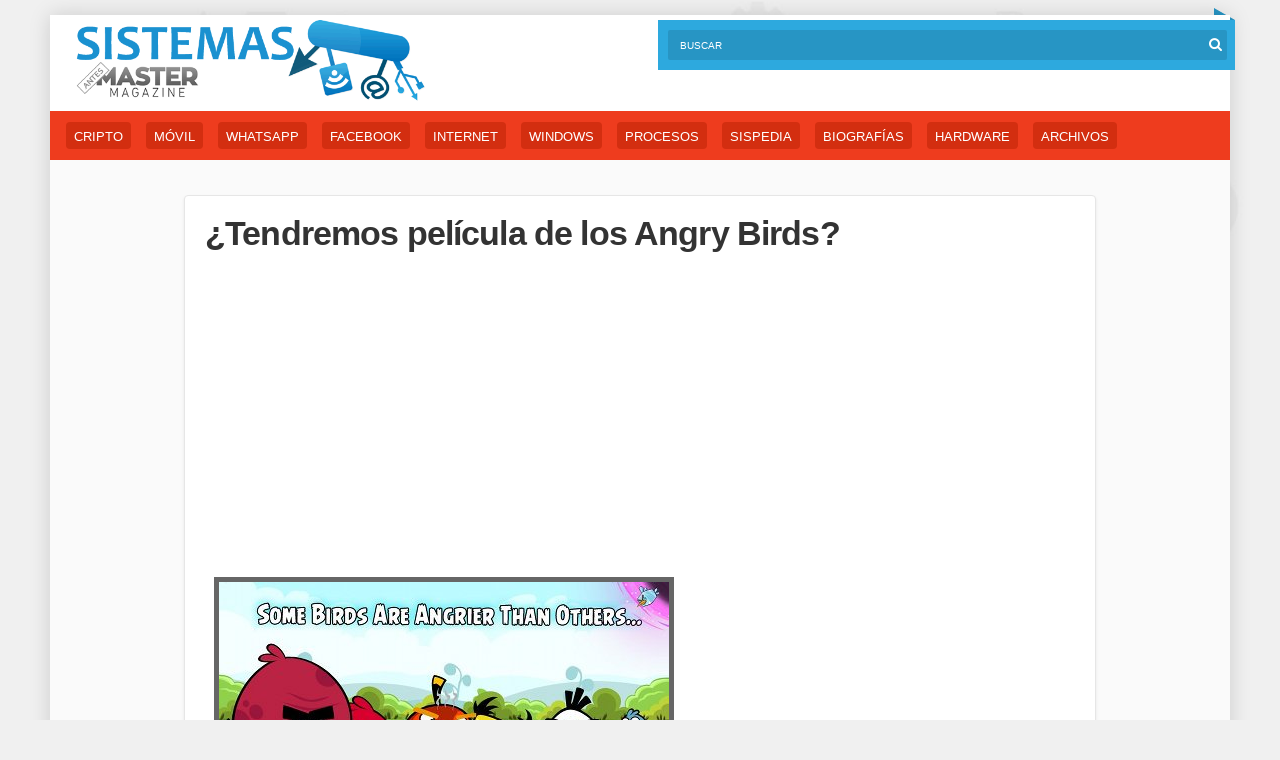

--- FILE ---
content_type: text/html; charset=UTF-8
request_url: https://sistemas.com/tendremos-pelicula-angry.php
body_size: 12997
content:
<!DOCTYPE html>
<html lang='es-ES'>
<head>
	<meta http-equiv='content-type' content='text/html;charset=utf-8' />
    <meta name='viewport' content='width=device-width, initial-scale=1, maximum-scale=5' />

	<title>  ¿Tendremos película de los Angry Birds?</title>
    
        <link rel='stylesheet' media='all' href='https://sistemas.com/wp-content/themes/mm3/style1.css' />
    	<link rel='icon' type='image/png' href='https://sistemas.com/wp-content/themes/mm3/favicon.ico' />
	<meta name='theme-color' content='#ee3c1e' />

<meta name='robots' content='all | index | follow' />
<meta property='og:url' content='https://sistemas.com/tendremos-pelicula-angry.php'/>
<meta property='og:type' content='website'/>
<meta property='og:image' content='https://sistemas.com/wp-content/uploads/536161_10150759799464928_314467614927_9421548_499240681_n.jpg'/>
<meta property='og:title' content='¿Tendremos película de los Angry Birds?'/>
<meta property='og:description' content='Según la rumorología, Rovio y Marvel podrían colaborar en un futuro film sobre la saga de vídeojuegos Angry Birds, del que si se ha definido algún punto, ha sido totalmente a puerta...'/>

	<style>img:is([sizes="auto" i], [sizes^="auto," i]) { contain-intrinsic-size: 3000px 1500px }</style>
	
<script async src='https://www.googletagmanager.com/gtag/js?id=G-D7R5Z50S3Z'></script>
<script>
  window.dataLayer = window.dataLayer || [];
  function gtag(){dataLayer.push(arguments);}
  gtag('js', new Date());

  gtag('config', 'G-D7R5Z50S3Z');
</script>

</head>
<body>
<div class='container'>
	<div id='page'>

		<header id='encabezado-zona'>

			<h1 id='encabezado-logo' class='encabezado-pag-logo'>
				<a href='https://sistemas.com/'>Sistemas</a>
			</h1>
			<!--encabezado-logo-->

			<div class='bar-header'>

				<form action='https://sistemas.com' method='get' id='sitio-consulta'>
					<input type='text' name='s' class='tipear-consulta' placeholder='Buscar' />
					<input type='submit' class='envia-consulta' value='' />
				</form>
				<!--sitio-consulta-->

			</div>	
			<!--/right-->	
			
		</header>
		<!--/encabezado-zona-->	<nav id='menu-wrap'>

	<div class='tab-mobile tab-1'>
		<ul class='menu-tags'>
<li><a href='https://sistemas.com/area/criptomonedas' title='Criptomonedas'>Cripto</a></li>
<li><a href='https://sistemas.com/area/movil' title='Movil'>Móvil</a></li>
<li><a href='https://sistemas.com/area/whatsapp' title='WhatsApp'>WhatsApp</a></li>
<li><a href='https://sistemas.com/area/facebook' title='Facebook'>Facebook</a></li>
<li><a href='https://sistemas.com/area/internet' title='internet'>Internet</a></li>
<li><a href='https://sistemas.com/area/windows' title='Windows'>Windows</a></li>
<li><a href='https://sistemas.com/area/procesos' title='Procesos'>Procesos</a></li>
<li><a href='https://sistemas.com/area/sispedia' title='Sispedia'>Sispedia</a></li>
<li><a href='https://sistemas.com/area/biografias' title='Biografias'>Biografías</a></li>
<li><a href='https://sistemas.com/area/hardware' title='Hardware'>Hardware</a></li>
<li><a href='https://sistemas.com/area/informes' title='Archivos'>Archivos</a></li>
		</ul>
	</div>

</nav>
<!--menu-wrap-->
	<div id='wrap'>
		<div class='clearfix'>
        
			<main id='content'>
            
                    
				<article id='formato-nota' class='formato-branco'>

					<header id='formato-cabecera-nota'>
						                        <h2 class='formato-nota-titulo'>¿Tendremos película de los Angry Birds?</h2>
                        						
					</header>
					<!--formato-cabecera-nota-->

					<div class='clearfix'>
                    
						<div class='entry entry-right'>
                        <div class='bloque1'>
                        
<script async src="https://pagead2.googlesyndication.com/pagead/js/adsbygoogle.js?client=ca-pub-5928357609385979"
     crossorigin="anonymous"></script>
<!-- sistemas_com-fijo-300x250 -->
<ins class="adsbygoogle"
     style="display:inline-block;width:300px;height:250px"
     data-ad-client="ca-pub-5928357609385979"
     data-ad-slot="4928218078"></ins>
<script>
     (adsbygoogle = window.adsbygoogle || []).push({});
</script>

</div>
<br style='clear: both;' />

<p><img src='https://sistemas.com/wp-content/uploads/536161_10150759799464928_314467614927_9421548_499240681_n.jpg' alt='' width='450' height='240' class='alignnone size-full wp-image-16335' /></p>
<p LANG='es-ES'>Según la rumorología, Rovio y Marvel podrían colaborar en un futuro film sobre la saga de vídeojuegos Angry Birds, del que si se ha definido algún punto, ha sido totalmente a puerta cerrada.</p>
<p LANG='es-ES'>Es probable que el origen de estos rumores se remonte a hace ahora un año debido a unas declaraciones de David Maisel de las que se hizo eco el rotativo Variety, dedicado al mundo del cine y el teatro. Respondiendo a la pregunta de si algún día íbamos a tener una franquicia cinematográfica de los pajaritos enfadados, Maisel no dijo ni que si ni que no, si no que realizó una disquisición sobre como encandilar al público para que vaya a ver tal film. ¿Revelador? Muchos han pensado que sí.</p>
<div class="ahoraavisos_muestra_mm">

<script async src="https://pagead2.googlesyndication.com/pagead/js/adsbygoogle.js?client=ca-pub-5928357609385979"
     crossorigin="anonymous"></script>
<!-- sistemas_com-fijo-1-336x280 -->
<ins class="adsbygoogle"
     style="display:inline-block;width:336px;height:280px"
     data-ad-client="ca-pub-5928357609385979"
     data-ad-slot="3798629923"></ins>
<script>
     (adsbygoogle = window.adsbygoogle || []).push({});
</script></div></p>
<p LANG='es-ES'>Maisel, alto directivo de Rovio, llegó a la compañía productora de Angry Birds tras pasar por Marvel Studios, productora cinematográfica de la famosa editorial de cómics que tan prolija se ha hecho en superéxitos de taquilla a lo largo de los últimos años, con metrajes como Thor, Capitán América o las franquicias de <i>El increíble Hulk</i> o <i>Iron <a href='https://sistemas.com/man.php'>Man</a></i>. Ello, obviamente, ha añadido un plus a los rumores de película de Angry Birds: que Rovio habría confiado a Marvel Studios la producción del film gracias a la conexión de Maisel entre ambas compañías.</p>
<p LANG='es-ES'>Las dificultades de adaptar un guión de videojuego tan plano como el de los pájaros enfadados a la gran pantalla no pasan desapercibidas a nadie, y muchos recordarán el fiasco de crítica que supuso otra película del estilo basada en un juego de pasar pantallas: Super Mario Bros. Sin pies ni cabeza, esta película (más bien este engendro para muchos) ha pasado a un lugar en la historia del cine mundial que es mejor olvidar.</p>
<p LANG='es-ES'>Cabe también una posibilidad que pocos han tenido en cuenta pero que sin lugar a dudas daría mucho juego a Marvel: que la adaptación sea una película de animación. Hasta ahora, los filmes de la productora norteamericana para la gran pantalla han sido adaptaciones de superhéroes del cómic encarnados por actores de carne y hueso (eso sí, con grandes dosis de efectos generados por computadora), y solamente para televisión y un público especializado han sido lanzadas cintas de dibujos animados, pero de lo que estoy hablando para Angry Birds es de un tipo de animación al estilo Cars, Toy Story o Buscando a Nemo, en la que Disney y, sobretodo, Pixar, son los reyes.</p>
<p LANG='es-ES'>Este movimiento serviría a Marvel para abrir un campo de futuro en el que poder expansionarse, aunque sea haciéndole la competencia a dos grandes ya bien establecidas.</p>
                            
                            
                            <br style='clear: both;' />
                                                        
                            <div class='pagination'>
                            				</div>
                
                <div id='share-buttons'>
                        <a target='_blank' href='https://facebook.com/share.php?u=https://sistemas.com/tendremos-pelicula-angry.php&amp;t=¿Tendremos película de los Angry Birds?' class='share-button facebook'>Compartir Facebook</a>
                        <a target='_blank' href='https://twitter.com/home?status=¿Tendremos película de los Angry Birds? https://sistemas.com/tendremos-pelicula-angry.php' class='share-button twitter'>Twittear</a>
                        </div><br style='clear: both;' />
                        
                        <span class='formato-nota-datos'>Por Guillem Alsina, el 03/06/2012.</span>
                
                <section class='formato-relacionados'>

					<h3 class='titulo-secundario'>Historias <strong>relacionadas</strong></h3>
                    
                    <section class='section-related'><div class='col-4'><article class='related-article'><h4 class='title-related'><a href='https://sistemas.com/10377.php'>La película Cars, en promoción con Route 66</a></h4></article></div><div class='col-4'><article class='related-article'><h4 class='title-related'><a href='https://sistemas.com/descargar-juegos-tablet.php'>Descargar juegos para tablet mediante 4shared</a></h4></article></div><div class='col-4'><article class='related-article'><h4 class='title-related'><a href='https://sistemas.com/tutorial-imovie-mac.php'>Tutorial para empezar con iMovie de Mac OS X</a></h4></article></div><div class='col-4'><article class='related-article'><h4 class='title-related'><a href='https://sistemas.com/10159.php'>Realizó una película propia y fue demandado por Paramount por difundirla en Internet</a></h4></article></div><div class='col-4'><article class='related-article'><h4 class='title-related'><a href='https://sistemas.com/convertir-peliculas-divx-mov-a-mp4-nero-12.php'>Convertir películas DivX / mov a MP4 con Nero 12</a></h4></article></div><div class='col-4'><article class='related-article'><h4 class='title-related'><a href='https://sistemas.com/13378.php'>Nueva amenaza a la industria audiovisual: películas para ser vistas en línea</a></h4></article></div><div class='crp_clear'></div></section>
                    
				</section>
				<!--formato-relacionados-->
                
						</div>
						<!--entry-->
                        
                        </div>
					<!--clearfix-->

				</article>
				<!--formato-nota-->
				
				<!--pagination-->
                
			</main>
			<!--content-->
            
            <div class='social-sharing'>
	<ul class='menu-social'>
        <li><img src='https://sistemas.com/wp-content/themes/mm3/css/icon/ico-social-50.png' width='30' height='30' /></li>
		<li><a href='https://twitter.com/home?status=¿Tendremos película de los Angry Birds? https://sistemas.com/tendremos-pelicula-angry.php' target='_blank'><img src='https://sistemas.com/wp-content/themes/mm3/css/icon/ico-tw-50.png' width='30' height='30' /></a></li>
		<li><a href='http://www.facebook.com/sharer.php?u=https://sistemas.com/tendremos-pelicula-angry.php' target='_blank'><img src='https://sistemas.com/wp-content/themes/mm3/css/icon/ico-fb-50.png' width='30' height='30' /></a></li>
		<li><a href='whatsapp://send?text=https://sistemas.com/tendremos-pelicula-angry.php' data-action='share/whatsapp/share'><img src='https://sistemas.com/wp-content/themes/mm3/css/icon/ico-whatsapp-50.png' width='30' height='30' /></a></li>
		<a href='https://sistemas.com/?s=¿Tendremos película de los Angry Birds?#resultados'><img src='https://sistemas.com/wp-content/themes/mm3/css/icon/ico-flecha-50.png' width='30' height='30' />Siguiente</a>
	</ul>
</div>

		</div>
		<!--clearfix-->
	
		<a href='#' class='btn btn-orange btn-icon-left'><i class='arrow-left'></i>Volver al inicio</a>

	</div>
	<!--wrap-->

			<footer id='formato-footer'>
				<div class='container'>	
					<div id='formato-footer-logo' class='encabezado-pag-logo'>
						<a href='https://sistemas.com/'>Sistemas</a>
					</div>
					<p>Prohibida la reproducci&oacute;n, excepto que se indique otra licencia en una nota — <a href='https://sistemas.com/contacto' rel='nofollow'>Contacto</a>
                     — <a href='https://sistemas.com/privacidad' rel='nofollow'>Privacidad</a></p>
				</div>
			</footer>
		</div>
	</div>

<script type="speculationrules">
{"prefetch":[{"source":"document","where":{"and":[{"href_matches":"\/*"},{"not":{"href_matches":["\/wp-*.php","\/wp-admin\/*","\/info\/*","\/wp-content\/*","\/wp-content\/plugins\/*","\/wp-content\/themes\/mm3\/*","\/*\\?(.+)"]}},{"not":{"selector_matches":"a[rel~=\"nofollow\"]"}},{"not":{"selector_matches":".no-prefetch, .no-prefetch a"}}]},"eagerness":"conservative"}]}
</script>

</body>
</html>

<!-- Dynamic page generated in 0.248 seconds. -->
<!-- Cached page generated by WP-Super-Cache on 2025-10-03 09:43:36 -->

<!-- super cache -->

--- FILE ---
content_type: text/html; charset=utf-8
request_url: https://www.google.com/recaptcha/api2/aframe
body_size: 251
content:
<!DOCTYPE HTML><html><head><meta http-equiv="content-type" content="text/html; charset=UTF-8"></head><body><script nonce="8gxTMGAGBUFbHgvmX0wzgQ">/** Anti-fraud and anti-abuse applications only. See google.com/recaptcha */ try{var clients={'sodar':'https://pagead2.googlesyndication.com/pagead/sodar?'};window.addEventListener("message",function(a){try{if(a.source===window.parent){var b=JSON.parse(a.data);var c=clients[b['id']];if(c){var d=document.createElement('img');d.src=c+b['params']+'&rc='+(localStorage.getItem("rc::a")?sessionStorage.getItem("rc::b"):"");window.document.body.appendChild(d);sessionStorage.setItem("rc::e",parseInt(sessionStorage.getItem("rc::e")||0)+1);localStorage.setItem("rc::h",'1767306081819');}}}catch(b){}});window.parent.postMessage("_grecaptcha_ready", "*");}catch(b){}</script></body></html>

--- FILE ---
content_type: text/css
request_url: https://sistemas.com/wp-content/themes/mm3/style1.css
body_size: 6944
content:
/*
Theme Name: MM3
*/
@import url(https://fonts.googleapis.com/css?family=Hind:400, 300, 700|Roboto:400, 300, 700, 700italic, 400italic, 300italic|Lato:400, 700italic, 700, 400italic, 300, 300italic);
    html, body, div, span, applet, object, iframe, h1, h2, h3, h4, h5, h6, p, blockquote, pre, a, abbr, acronym, address, big, cite, code, del, dfn, em, img, ins, kbd, q, s, samp, small, strike, strong, sub, sup, tt, var, b, u, i, center, dl, dt, dd, ol, ul, li, fieldset, form, label, legend, table, caption, tbody, tfoot, thead, tr, th, td, article, aside, canvas, details, embed, figure, figcaption, footer, header, hgroup, menu, nav, output, ruby, section, summary, time, mark, audio, video {
    margin: 0;
    padding: 0;
    border: 0;
    font: inherit;
    font-size: 100%;
    vertical-align: baseline;
}
html {
    line-height: 1;
}
ol, ul {
    list-style: none;
}
table {
    border-collapse: collapse;
    border-spacing: 0;
}
caption, th, td {
    text-align: left;
    font-weight: normal;
    vertical-align: middle;
}
q, blockquote {
    quotes: none;
}
q:before, q:after, blockquote:before, blockquote:after {
    content: '';
    content: none;
}
a img {
    border: none;
}
article, aside, details, figcaption, figure, footer, header, hgroup, main, menu, nav, section, summary {
    display: block;
}
* {
    -moz-box-sizing: border-box;
    -webkit-box-sizing: border-box;
    box-sizing: border-box;
}
@font-face {
    font-family: 'icons';
    src: url('https://sistemas.com/wp-content/themes/mm3/css/icon/icons.eot?12954095');
    src: url('https://sistemas.com/wp-content/themes/mm3/css/icon/icons.eot?12954095#iefix') format('embedded-opentype'), url('https://sistemas.com/wp-content/themes/mm3/css/icon/icons.woff?12954095') format('woff'), url('https://sistemas.com/wp-content/themes/mm3/css/icon/icons.ttf?12954095') format('truetype'), url('https://sistemas.com/wp-content/themes/mm3/css/icon/icons.svg?12954095#icons') format('svg');
    font-weight: normal;
    font-style: normal;
}
[class^='icon-']:before, [class*=' icon-']:before {
    font-family: 'icons';
    font-style: normal;
    font-weight: normal;
    speak: none;
}
.icon-tag:before {
    content: '\e800'}
.icon-users:before {
    content: '\e801'}
.icon-clock:before {
    content: '\e802'}
.icon-search:before {
    content: '\e803'}
.icon-gp-sq:before {
    content: '\e804'}
.icon-tw-sq:before {
    content: '\e805'}
.icon-fb-sq:before {
    content: '\e806'}
.icon-facebook:before {
    content: '\e807'}
.icon-twitter:before {
    content: '\e808'}
.icon-gplus:before {
    content: '\e809'}
.icon-menu:before {
    content: '\e80a'}
html, body {
    overflow-x: hidden !important;
}
body {
    background-color: #f0f0f0;
    background-image: url(https://sistemas.com/wp-content/themes/mm3/css/images/bg-body.jpg);
    background-position: center -35px;
    background-repeat: no-repeat;
    background-size: 100% auto;
    font-family: 'Roboto', sans-serif;
    color: #333;
    padding-top: 0px;
}
@media (min-width: 720px) {
    body {
    padding-top: 15px;
}
}
a {
    text-decoration: none;
    color: inherit;
}
strong {
    font-weight: 700;
}
img {
    vertical-align: middle;
}
.container {
    width: 100%;
    padding-left: 0px;
    padding-right: 0px;
}
.container:after {
    content: '';
    display: table;
    clear: both;
}
@media (min-width: 720px) {
    .container {
    *zoom: 1;
    *zoom: 1;
    max-width: 813px;
    max-width: 50.84rem;
    padding-left: 16px;
    padding-left: 1rem;
    padding-right: 16px;
    padding-right: 1rem;
    margin-left: auto;
    margin-right: auto;
}
.container:after {
    content: '';
    display: table;
    clear: both;
}
.container:after {
    content: '';
    display: table;
    clear: both;
}
}@media (min-width: 1024px) {
    .container {
    *zoom: 1;
    *zoom: 1;
    max-width: 1013px;
    max-width: 63.3rem;
    padding-left: 16px;
    padding-left: 1rem;
    padding-right: 16px;
    padding-right: 1rem;
    margin-left: auto;
    margin-right: auto;
}
.container:after {
    content: '';
    display: table;
    clear: both;
}
.container:after {
    content: '';
    display: table;
    clear: both;
}
}@media (min-width: 1227px) {
    .container {
    *zoom: 1;
    *zoom: 1;
    max-width: 1212px;
    max-width: 75.76rem;
    padding-left: 16px;
    padding-left: 1rem;
    padding-right: 16px;
    padding-right: 1rem;
    margin-left: auto;
    margin-right: auto;
}
.container:after {
    content: '';
    display: table;
    clear: both;
}
.container:after {
    content: '';
    display: table;
    clear: both;
}
}
.clearfix {
    *zoom: 1;
}
.clearfix:after {
    content: '';
    display: table;
    clear: both;
}
.left {
    float: left;
}
.right {
    float: right;
}
.center {
    text-align: center;
}
.publi{border-bottom: 1px solid #ccc;background:transparent url(https://sistemas.com/wp-content/themes/mm3/css/images/publi.png) no-repeat;background-position:center;height:29px;text-align: center;font-size: 11px;margin-bottom: 7px;width: 300px;}
.ahoraavisos_muestra_mm{clear: both;margin-bottom: 20px;padding-bottom: 20px;min-width:300px;min-height:250px;display:block;}
.ahoraavisos_muestra{clear: both;margin: 10px 0px 10px 0}
.formato-branco {
    background-color: #fff;
    border: 1px solid #e6e6e6;
    -moz-border-radius: 4px;
    -webkit-border-radius: 4px;
    border-radius: 4px;
    -moz-box-shadow: 0 2px 3px #e5e5e5;
    -webkit-box-shadow: 0 2px 3px #e5e5e5;
    box-shadow: 0 2px 3px #e5e5e5;
    padding: 20px;
    margin-bottom: 40px;
}
.bloque1{margin-right:auto;margin-left:auto;float:none;min-width:300px;min-height:250px;display:block;}
@media only screen and (max-width:560px) {
.ahoraavisos_muestra_mm{margin-right:auto;margin-left:auto;float:none;}
.bloque1{margin-right:auto;margin-left:auto;float:none;min-width:300px;min-height:250px;display:block;}
}
.social-share-post {
    *zoom: 1;
}
.social-share-post:after {
    content: '';
    display: table;
    clear: both;
}
@media (min-width: 720px) {
    .social-share-post {
    padding-top: 10px;
}
}.social-share-post li {
    margin-bottom: 5px;
}
@media (min-width: 720px) {
    .social-share-post li {
    float: left;
    margin-right: 15px;
    margin-bottom: 0;
}
}.social-share-post li:last-child {
    margin-bottom: 0;
}
.post-fuente {
    margin-bottom: 30px;
}
@media (min-width: 1227px) {
    .post-fuente {
    margin-bottom: 0;
}
}.post-fuente li {
    font-size: 14px;
    color: #666;
    font-family: 'Hind', sans-serif;
    margin-bottom: 10px;
    line-height: 110%}
.encabezado-pag-logo {
    height: auto;
}
.encabezado-pag-logo a {
    background-image: url(https://sistemas.com/wp-content/themes/mm3/css/images/logo-header-mobile.jpg);
    background-size: contain;
    background-repeat: no-repeat;
    background-position: left top;
    float: left;
    display: block;
    text-indent: -9999em;
    width: 280px;
    height: 65px;
    opacity: 1;
    -moz-transition: opacity 0.3s ease;
    -o-transition: opacity 0.3s ease;
    -webkit-transition: opacity 0.3s ease;
    transition: opacity 0.3s ease;
}
@media (min-width: 720px) {
    .encabezado-pag-logo a {
    background-image: url(https://sistemas.com/wp-content/themes/mm3/css/images/logo-header.png);
    background-size: contain;
    width: 350px;
    height:81px;
    padding-top: 13px;
}
}
@media (max-width: 720px) {
    .encabezado-pag-logo {
        margin-left:10%;
}
    .encabezado-pag-logo a {
    background-image: url(https://sistemas.com/wp-content/themes/mm3/css/images/logo-header.png);
    background-size: contain;
    float: none;
    margin-left:auto;
    margin-right:auto;
    margin-bottom:15px;
    width: 280px;
    height:65px;
    display:block;
    margin-top: 13px;
}
}
.encabezado-pag-logo a:hover {
    opacity: 0.8;
}
.tagcloud {
    text-align: center;
}
.tagcloud ul.tagcloud, .tagcloud ul.tagcloud li {
    font-size: 16px;
    color: #525252;
    list-style-type: none;
    padding: 0;
    margin: 0;
}
.tagcloud li {
    display: inline;
}
.tagcloud li a {
    text-decoration: none;
    padding: 8px 12px;
    display: inline-block;
    -moz-border-radius: 4px;
    -webkit-border-radius: 4px;
    border-radius: 4px;
    background-color: rgba(153, 153, 153, 0);
    -moz-transition: background-color 0.4s ease;
    -o-transition: background-color 0.4s ease;
    -webkit-transition: background-color 0.4s ease;
    transition: background-color 0.4s ease;
}
.tagcloud li a:hover {
    background-color: rgba(153, 153, 153, 0.2);
    -moz-transition: background-color 0.4s ease;
    -o-transition: background-color 0.4s ease;
    -webkit-transition: background-color 0.4s ease;
    transition: background-color 0.4s ease;
}
.tagcloud li a:active {
    background-color: rgba(153, 153, 153, 0.4);
}
.tagcloud li a.tagged1 {
    font-size: 13px;
}
.tagcloud li a.tagged2 {
    font-size: 16px;
}
.tagcloud li a.tagged3 {
    font-size: 20px;
}
.tagcloud li a.tagged4 {
    font-size: 25px;
}
.tagcloud li a.tagged5 {
    font-size: 30px;
}
.titulo-secundario {
    font-size: 24px;
    letter-spacing: -0.025em;
    font-family: 'Lato', sans-serif;
    margin-bottom: 5px;
}
.top-content {
    margin-bottom: 20px;
}
.top-content .titulo-secundario {
    font-family: 'Lato', sans-serif;
    font-size: 24px;
    line-height: 130%;
    margin-bottom: 0;
    font-weight: 300;
}
.top-content .titulo-secundario strong {
    font-weight: 600;
}
.related-article {
    background-color: #fff;
    border: 1px solid #e6e6e6;
    -moz-border-radius: 4px;
    -webkit-border-radius: 4px;
    border-radius: 4px;
    -moz-box-shadow: 0 2px 3px #e5e5e5;
    -webkit-box-shadow: 0 2px 3px #e5e5e5;
    box-shadow: 0 2px 3px #e5e5e5;
    padding: 16px;
}
.related-article .title-related {
    font-size: 20px;
    letter-spacing: -0.03em;
    font-family: 'Lato', sans-serif;
    margin-bottom: 5px;
    line-height: 130%;
    font-weight: 600;
}
.related-article .title-related a {
    color: #333;
    -moz-transition: color 0.2s ease;
    -o-transition: color 0.2s ease;
    -webkit-transition: color 0.2s ease;
    transition: color 0.2s ease;
}
.related-article .title-related a:hover {
    color: #2da9de;
}
.related-article .thumb-related {
    width: 100%;
    height: 190px;
    overflow: hidden;
    background-color: #fff;
    margin-bottom: 10px;
}
.related-article .thumb-related a {
    width: 100%;
    height: 190px;
    display: block;
    background-color: #fff;
    background-repeat: no-repeat;
    background-position: center;
    background-size: cover;
    -moz-transition: opacity 0.3s ease;
    -o-transition: opacity 0.3s ease;
    -webkit-transition: opacity 0.3s ease;
    transition: opacity 0.3s ease;
    opacity: 1;
}
.related-article .thumb-related a:hover {
    opacity: 0.8;
    -moz-transition: opacity 0.3s ease;
    -o-transition: opacity 0.3s ease;
    -webkit-transition: opacity 0.3s ease;
    transition: opacity 0.3s ease;
}
.formato-relacionados {
    padding-top: 20px;
}
.formato-relacionados .titulo-secundario {
    margin-bottom: 20px;
}
@media (min-width: 720px) {
    .formato-relacionados .titulo-secundario {
    margin-bottom: 25px;
}
}@media (min-width: 1024px) {
    .formato-relacionados .titulo-secundario {
    margin-bottom: 20px;
}
}@media (min-width: 1227px) {
    .formato-relacionados .titulo-secundario {
    margin-bottom: 25px;
}
}.formato-relacionados .col-4 {
    *zoom: 1;
    margin-bottom: 20px;
    margin-right: 5px;
    margin-left: 5px;
    height:120px;
}
.formato-relacionados .col-4:after {
    content: '';
    display: table;
    clear: both;
}
@media (min-width: 720px) {
    .formato-relacionados .col-4 {
    width: 48%;
    float: left;
}
}@media (min-width: 720px) {
    .formato-relacionados .col-4.omega {
    float: right;
}
}
.pagination {
    *zoom: 1;
    padding-bottom: 15px;
}
.pagination:after {
    content: '';
    display: table;
    clear: both;
}
.lateral-contenido {
    padding-bottom: 20px;
}
@media (min-width: 720px) {
    .lateral-contenido {
    float: left;
    width: 50%;
    border-bottom: none;
}
}@media (min-width: 1024px) {
    .lateral-contenido {
    float: none;
    width: 100%}
}.lateral-contenido .fb-page {
}
@media (min-width: 720px) {
    .lateral-contenido .fb-page {
    display: block;
    margin-bottom: 30px;
}
}@media (min-width: 720px) {
    .lateral-contenido.lateral-ultimo {
    float: none;
    width: 100%;
    border-top: 1px solid #e6e6e6;
}
}@media (min-width: 1024px) {
    .lateral-contenido.lateral-ultimo {
    border-top: none;
    float: none;
    width: 100%}
}
.lateral-titulo {
    font-size: 18px;
    font-family: 'Lato', sans-serif;
    color: #222;
    font-weight: 600;
    border-bottom: 3px solid #ee3c1e;
    width: 100%;
    margin-bottom: 20px;
    padding: 10px 0 12px 0;
}
.lateral-social {
    *zoom: 1;
    display: block;
    padding-left: 20px;
}
.lateral-social:after {
    content: '';
    display: table;
    clear: both;
}
@media (min-width: 720px) {
    .lateral-social {
    display: inline-block;
    padding-left: 0;
}
}.lateral-social li {
    margin-bottom: 15px;
    width: 100%;
    text-align: left;
}
@media (min-width: 720px) {
    .lateral-social li {
    float: left;
    margin-bottom: 0;
    margin-right: 3px;
    width: auto;
}
}.lateral-social li:last-child {
    margin: 0;
}
.lateral-menues li {
    padding: 10px 0;
    line-height: 130%}
.lateral-menues li a {
    font-size: 15px;
    color: #6f6f6f;
    font-family: 'Roboto', sans-serif;
    display: block;
    margin-right: 10px;
    -moz-transition: all 0.2s ease;
    -o-transition: all 0.2s ease;
    -webkit-transition: all 0.2s ease;
    transition: all 0.2s ease;
    border-left: 4px solid #fff;
}
.lateral-menues li a>span {
    display: block;
    font-family: 'Hind', sans-serif;
    font-style: italic;
    font-size: 12px;
    color: #999;
    position: relative;
    top: 1px;
}
.lateral-menues li a:hover {
    border-left: 4px solid #ee3c1e;
    color: #ee3c1e;
    padding-left: 12px;
}
.btn {
    color: #666;
    font-family: 'Hind', sans-serif;
    font-size: 14px;
    display: inline-block;
    padding: 14px 20px 13px 20px;
    -moz-border-radius: 4px;
    -webkit-border-radius: 4px;
    border-radius: 4px;
    background-color: rgba(153, 153, 153, 0.2);
    -moz-transition: all 0.4s ease;
    -o-transition: all 0.4s ease;
    -webkit-transition: all 0.4s ease;
    transition: all 0.4s ease;
}
@media (min-width: 1227px) {
    .btn {
    background-color: rgba(153, 153, 153, 0);
}
}.btn:hover {
    background-color: rgba(153, 153, 153, 0.4);
    -moz-transition: background-color 0.4s ease;
    -o-transition: background-color 0.4s ease;
    -webkit-transition: background-color 0.4s ease;
    transition: background-color 0.4s ease;
    -moz-box-shadow: 0 1px 5px rgba(0, 0, 0, 0.25);
    -webkit-box-shadow: 0 1px 5px rgba(0, 0, 0, 0.25);
    box-shadow: 0 1px 5px rgba(0, 0, 0, 0.25);
}
@media (min-width: 1227px) {
    .btn: hover {
    background-color: rgba(153, 153, 153, 0.2);
}
}.btn:active {
    background-color: rgba(153, 153, 153, 0.4);
}
.btn.btn-orange {
    color: #fff;
    background-color: #ee3c1e;
}
.btn.btn-orange:hover {
    background-color: #f05136;
    -moz-transition: all 0.4s ease;
    -o-transition: all 0.4s ease;
    -webkit-transition: all 0.4s ease;
    transition: all 0.4s ease;
}
.btn.btn-orange:active {
    background-color: #f2654d;
}
.btn.btn-blue {
    color: #fff;
    background-color: #2da9de;
}
.btn.btn-blue:hover {
    background-color: #43b2e1;
    -moz-transition: all 0.4s ease;
    -o-transition: all 0.4s ease;
    -webkit-transition: all 0.4s ease;
    transition: all 0.4s ease;
}
.btn.btn-blue:active {
    background-color: #59bbe5;
}
.btn.btn-icon-right i {
    margin-left: 25px;
    position: relative;
    top: -1px;
}
.btn.btn-icon-left i {
    margin-right: 25px;
    position: relative;
    top: -1px;
}
.arrow-right {
    display: inline-block;
    width: 0;
    height: 0;
    border-style: solid;
    border-width: 3.5px 0 3.5px 6px;
    border-color: transparent transparent transparent #fff;
}
.arrow-left {
    display: inline-block;
    width: 0;
    height: 0;
    border-style: solid;
    border-width: 3.5px 6px 3.5px 0;
    border-color: transparent #fff transparent transparent;
}
.arrow-down {
    display: inline-block;
    width: 0;
    height: 0;
    border-style: solid;
    border-width: 6px 3.5px 0 3.5px;
    border-color: #fff transparent transparent transparent;
}
.article {
    background-color: #fff;
    border: 1px solid #e6e6e6;
    -moz-border-radius: 4px;
    -webkit-border-radius: 4px;
    border-radius: 4px;
    -moz-box-shadow: 0 2px 3px #e5e5e5;
    -webkit-box-shadow: 0 2px 3px #e5e5e5;
    box-shadow: 0 2px 3px #e5e5e5;
    -moz-transition: all 0.5s ease;
    -o-transition: all 0.5s ease;
    -webkit-transition: all 0.5s ease;
    transition: all 0.5s ease;
    margin: 15px;
    padding: 20px;
    *zoom: 1;
}
.fondosobre {
    background-color: #E9F5FE;
}
.fondoprocesos {
    background-color: #CA2B0F;
}
.titulodestacado{
    color: #fff;
    letter-spacing: -0.025em;
    font-family: 'Lato', sans-serif;
    margin: 15px 15px 5px 15px;
    font-size: 20px;
    font-weight: 600;
}
.fondoprocesos2 {
    background-color: #E9F5FE;
}

}@media (min-width: 720px) {
    .article .nota-apartado-izq {
    float: left;
    width: 37%}
}@media (min-width: 1024px) {
    .article .nota-apartado-izq {
    width: 30%}
}@media (min-width: 1227px) {
    .article .nota-apartado-izq {
    width: 35%}
}.article .nota-apartado-der {
    *zoom: 1;
}
.article .nota-apartado-der:after {
    content: '';
    display: table;
    clear: both;
}
@media (min-width: 720px) {
    .article .nota-apartado-der {
    float: right;
    width: 59%}
}@media (min-width: 1024px) {
    .article .nota-apartado-der {
    width: 65%}
}@media (min-width: 1227px) {
    .article .nota-apartado-der {
    width: 62%}
}.article .nota-thumb {
    width: 100%;
    height: 150px;
    overflow: hidden;
    background-color: #fafafa;
}
@media (min-width: 720px) {
    .article .nota-thumb {
    height: 240px;
}
}@media (min-width: 1024px) {
    .article .nota-thumb {
    height: 150px;
}
}@media (min-width: 1227px) {
    .article .nota-thumb {
    width: 240px;
    height: 240px;
}
}.article .nota-thumb a {
    width: 100%;
    height: 150px;
    display: block;
    background-color: #1f1f1f;
    background-repeat: no-repeat;
    background-position: center;
    background-size: cover;
    -moz-transition: opacity 0.3s ease;
    -o-transition: opacity 0.3s ease;
    -webkit-transition: opacity 0.3s ease;
    transition: opacity 0.3s ease;
    opacity: 1;
}
@media (min-width: 720px) {
    .article .nota-thumb a {
    height: 240px;
}
}@media (min-width: 1024px) {
    .article .nota-thumb a {
    height: 150px;
}
}@media (min-width: 1227px) {
    .article .nota-thumb a {
    width: 240px;
    height: 240px;
}
}.article .nota-thumb a:hover {
    opacity: 0.8;
    -moz-transition: opacity 0.3s ease;
    -o-transition: opacity 0.3s ease;
    -webkit-transition: opacity 0.3s ease;
    transition: opacity 0.3s ease;
}
.article .nota-titulo-main {
    letter-spacing: -0.025em;
    font-family: 'Lato', sans-serif;
    color: #222;
    font-size: 20px;
    font-weight: 600;
    margin-bottom:10px;
}
@media (min-width: 720px) {
    .article .nota-titulo-main {
    font-size: 26px;
}
}@media (min-width: 1227px) {
    .article .nota-titulo-main {
}
}.article .nota-titulo-main strong {
    font-weight: 800;
}
.article .nota-titulo-main a {
    -moz-transition: color 0.2s ease;
    -o-transition: color 0.2s ease;
    -webkit-transition: color 0.2s ease;
    transition: color 0.2s ease;
}
.article .nota-titulo-main a:hover {
    color: #2da9de;
}
.article .nota-adelanto {
    font-size: 16px;
    line-height: 165%;
    margin: 0px;
}
@media (min-width: 720px) {
    .article .nota-adelanto {
    font-size: 16px;
    margin: 0;
}
}.article .article-meta {
    color: #808080;
    font-family: 'Hind', sans-serif;
    font-size: 13px;
    display: inline-block;
    margin: 0 15px 15px 15px;
    -moz-transition: color 0.2s ease;
    -o-transition: color 0.2s ease;
    -webkit-transition: color 0.2s ease;
    transition: color 0.2s ease;
}
@media (min-width: 720px) {
    .article .article-meta {
    margin: 0 0 15px 0;
}
}.article .btn {
    margin: 0 15px 15px 0;
}
@media (min-width: 720px) {
    .article .btn {
    margin: 0;
}
}@media (min-width: 720px) {
    .article.nota-destaque .nota-apartado-izq {
    float: left;
    width: 37%}
}@media (min-width: 1024px) {
    .article.nota-destaque .nota-apartado-izq {
    margin-right: 30px;
    width: 25%}
}@media (min-width: 720px) {
    .article.nota-destaque .nota-apartado-der {
    float: right;
    width: 59%}
}@media (min-width: 1024px) {
    .article.nota-destaque .nota-apartado-der {
    width: 70%}
}@media (min-width: 1227px) {
    .article.nota-destaque .nota-apartado-der {
    width: 65%}
}.article.nota-destaque .nota-thumb {
    width: 100%;
    height: 150px;
}
@media (min-width: 720px) {
    .article.nota-destaque .nota-thumb {
    height: 240px;
}
}@media (min-width: 1227px) {
    .article.nota-destaque .nota-thumb {
    width: 340px;
    height: 300px;
}
}.article.nota-destaque .nota-thumb a {
    width: 100%;
    height: 150px;
}
@media (min-width: 720px) {
    .article.nota-destaque .nota-thumb a {
    height: 240px;
}
}@media (min-width: 1227px) {
    .article.nota-destaque .nota-thumb a {
    width: 340px;
    height: 300px;
}
}.article.nota-destaque .nota-titulo-main {
    font-size: 20px;
}
@media (min-width: 720px) {
    .article.nota-destaque .nota-titulo-main {
    font-size: 34px;
}
}@media (min-width: 1024px) {
    .article.nota-destaque .nota-titulo-main {
    font-size: 34px;
}
}@media (min-width: 1024px) {
    .article.nota-destaque .nota-adelanto {
    font-size: 18px;
}
}
.entry {
    *zoom: 1;
    font-family: 'Roboto', sans-serif;
    font-size: 18px;
    line-height: 150%}
.entry:after {
    content: '';
    display: table;
    clear: both;
}
@media (min-width: 1024px) {
    .entry {
    font-size: 18px;
    line-height: 140%}
}@media (min-width: 1227px) {
    .entry.entry-right {
    float: right;
    width: 99%}
}.entry a {
    color: #299CD6;
}
.entry a:hover {
    text-decoration: underline;
}
.entry strong {
    font-weight: bold;
}
.entry em {
    font-style: italic;
}
.entry p {
    margin-bottom: 20px;
}
@media (min-width: 720px) {
    .entry p {
    margin-bottom: 30px;
}
}.entry h1, .entry h2, .entry h3, .entry h4, .entry h5, .entry h6 {
    margin-bottom: 20px;
    font-weight: bold;
    line-height: 130%;
    font-family: 'Lato', sans-serif;
}
.entry h1 {
    font-size: 26px;
}
@media (min-width: 1024px) {
    .entry h1 {
    font-size: 28px;
}
}.entry h2 {
    font-size: 24px;
}
@media (min-width: 1024px) {
    .entry h2 {
    font-size: 26px;
}
}.entry h3 {
    font-size: 22px;
}
@media (min-width: 1024px) {
    .entry h3 {
    font-size: 24px;
}
}.entry h4 {
    font-size: 20px;
}
@media (min-width: 1024px) {
    .entry h4 {
    font-size: 22px;
}
}.entry h5 {
    font-size: 18px;
}
@media (min-width: 1024px) {
    .entry h5 {
    font-size: 20px;
}
}.entry h6 {
    font-size: 16px;
}
@media (min-width: 1024px) {
    .entry h6 {
    font-size: 18px;
}
}.entry ul, .entry ol {
    margin: 0 0 20px 18px;
}
@media (min-width: 720px) {
    .entry ul, .entry ol {
    margin: 0 0 30px 18px;
}
}.entry ul li, .entry ol li {
    margin: 0 0 20px 0;
}
.entry ul li {
    list-style: square;
}
.entry ol li {
    list-style: decimal;
}
.entry blockquote {
    font-size: 20px;
    padding: 15px 0 15px 0;
    margin-bottom: 15px;
    font-style: italic;
    position: relative;
    line-height: 150%}
@media (min-width: 720px) {
    .entry blockquote {
    padding: 15px 0 15px 40px;
}
}.entry blockquote p:last-of-type {
    margin-bottom: 0;
}
.entry table {
    width: 100%}
.entry table td {
    border-bottom: 1px solid #e6e6e6;
    padding: 5px 0;
}
.entry p img {
    padding: 0;
    margin-top:10px;
    height: auto;
    width: 100%;
    border: 5px solid #666666;
    }
@media (min-width: 720px) {
    .entry p img {
    width: auto;
    max-width: 100%}
}
.entry img {
    padding: 0;
    height: auto;
    width: 100%;
    margin-bottom: 15px;
}
@media (min-width: 720px) {
    .entry img {
    width: auto;
    max-width: 100%}
}
img.alignnone {
    display: block;
    margin-bottom: 20px;
}
img.centered {
    clear: both;
    display: block;
    margin-left: auto;
    margin-right: auto;
}
img.alignright {
    padding: 4px;
    margin: 0 0 10px 15px;
    display: inline;
}
img.alignleft {
    padding: 4px;
    margin: 0 15px 10px 0;
    display: inline;
}
.alignright {
    float: right;
    margin: 0 0 10px 15px;
}
.alignleft {
    float: left;
    margin: 0 15px 10px 0;
}
.aligncenter, div.aligncenter {
    clear: both;
    display: block;
    margin-left: auto;
    margin-right: auto;
}
.social-sharing {
	display: none;
	position: fixed;
	width: 100%;
	left: 0;
	bottom: 0;
    background-color: #59BBE6;
    height: 40px;
}
.social-sharing ul.menu-social {
	list-style: none;
	text-align: center;
	margin-top: 2px;
	padding-top: 2px;
	display: -webkit-box;
	display: -webkit-flex;
	display: -ms-flexbox;
	display: flex;
	-webkit-flex-wrap: nowrap;
	-ms-flex-wrap: nowrapwrap;
	flex-wrap: nowrap;
}

.social-sharing ul.menu-social li {
	flex: 0 1 40px;
	height: 40px;
}
.social-sharing ul.menu-social li.newsletter {
	flex: 1 1 auto;
	line-height: 40px;
	position: relative;
}
.social-sharing ul.menu-social li.next {
	flex: 1 1 auto;
}
ul.menu-social li a::before {
	display: inline-block;
	font-size: 20px;
	vertical-align: middle;
	-webkit-font-smoothing: antialiased;
	-moz-osx-font-smoothing: grayscale;
	line-height: 40px;
}
@media only screen and (max-width:500px) {
.social-sharing{display: block;}
}

.wp-caption {
    text-align: center;
}
.wp-caption p {
    margin: 0;
}
.wp-caption p.wp-caption-text {
    font-size: 10px;
    padding: 0 4px 5px;
    font-style: italic;
    margin: 0 0 10px 0;
}
#encabezado-zona {
    *zoom: 1;
    padding: 10px;
    background-color: #fff;
    position: relative;
}
#encabezado-zona:after {
    content: '';
    display: table;
    clear: both;
}
@media (min-width: 720px) {
    #encabezado-zona {
    padding: 5px 0 10px 25px;
}
}@media (min-width: 1024px) {
    #encabezado-zona {
    background: #fff;
}
}#encabezado-zona #encabezado-logo {
    float: left;
}
#encabezado-zona #encabezado-logo a {
}
#encabezado-zona #mobile-search {
    display: block;
    position: absolute;
    top: 0;
    left: 0;
    width: 100%;
    *zoom: 1;
    visibility: hidden;
    opacity: 0;
}
#encabezado-zona #mobile-search:after {
    content: '';
    display: table;
    clear: both;
}
@media (min-width: 720px) {
    #encabezado-zona #mobile-search {
    display: none;
}
}#encabezado-zona #mobile-search .arrow-left {
    border-color: transparent #ccc transparent transparent;
}
#encabezado-zona #mobile-search .button-back {
    width: 20%;
    padding: 22px 0;
    text-align: center;
    cursor: pointer;
    float: left;
    color: #ccc;
}
#encabezado-zona #mobile-search .border-input {
    border-bottom: 1px solid rgba(0, 0, 0, 0.2);
    float: left;
    width: 75%;
    margin: 10px 5% 10px 0;
}
#encabezado-zona #mobile-search .border-input input {
    width: 100%;
    background: transparent;
    border: none;
    outline: none;
    font-size: 16px;
    font-weight: normal;
    color: #666;
    padding: 12px 0 9px 0;
}
#encabezado-zona #mobile-search .border-input input::-webkit-input-placeholder {
    color: #ccc;
}
#encabezado-zona #mobile-search .border-input input:-moz-placeholder {
    color: #ccc;
}
#encabezado-zona #mobile-search .border-input input::-moz-placeholder {
    color: #ccc;
}
#encabezado-zona #mobile-search .border-input input:-ms-input-placeholder {
    color: #ccc;
}
#encabezado-zona #mobile-search .border-input input::-webkit-search-cancel-button {
    display: none;
}
#encabezado-zona #mobile-search .border-input input::-webkit-search-cancel-button:after {
    display: none;
}
#encabezado-zona .bar-header {
    float: right;
    *zoom: 1;
    background-color: #2da9de;
    padding: 10px 8px 10px 0px;
    position: relative;
    left: 20px;
    margin-right:15px;
    width: 50%;
}
#encabezado-zona .bar-header:after {
    content: '';
    display: table;
    clear: both;
}

    #encabezado-zona .bar-header:before {
    display: block;
    content: '';
    position: absolute;
    top: -12px;
    z-index: -1;
    right: 0;
    width: 0;
    height: 0;
    border-style: solid;
    border-width: 12px 0 0 21px;
    border-color: transparent transparent transparent #2795c4;
    }
#encabezado-zona .bar-header #sitio-consulta {
    float: left;
    position: relative;
    display: block;
    width: 100%;
    padding-left:10px;
}
#encabezado-zona .bar-header #sitio-consulta .tipear-consulta {
    height: 30px;
    border: none;
    outline: none;
    color: #fff;
    padding: 0 12px;
    background-color: #2795c4;
    text-transform: uppercase;
    font-size: 10px;
    -moz-border-radius: 2px;
    -webkit-border-radius: 2px;
    border-radius: 2px;
    font-family: 'Hind', sans-serif;
    width: 100%}
#encabezado-zona .bar-header #sitio-consulta .tipear-consulta::-webkit-input-placeholder {
    color: #fff;
}
#encabezado-zona .bar-header #sitio-consulta .tipear-consulta:-moz-placeholder {
    color: #fff;
}
#encabezado-zona .bar-header #sitio-consulta .tipear-consulta::-moz-placeholder {
    color: #fff;
}
#encabezado-zona .bar-header #sitio-consulta .tipear-consulta:-ms-input-placeholder {
    color: #fff;
}
#encabezado-zona .bar-header #sitio-consulta .tipear-consulta:focus {
    background-color: #1F759A;
    color: #fff;
}

#encabezado-zona .bar-header #sitio-consulta .envia-consulta {
    position: absolute;
    top: 7px;
    right: 5px;
    background-color: transparent;
    border: none;
    outline: none;
    z-index: 2;
    cursor: pointer;
    height: 15px;
    width: 15px;
}
#encabezado-zona .bar-header #sitio-consulta:before {
    display: block;
    position: absolute;
    top: 3px;
    right: 0;
    content: '\e803';
    font-family: 'icons';
    color: #fff;
    font-size: 14px;
    z-index: 1;
    height: 24px;
    width: 24px;
    -moz-border-radius: 18px;
    -webkit-border-radius: 18px;
    border-radius: 18px;
    padding: 4px;
    text-align: center;
    -moz-box-sizing: border-box;
    -webkit-box-sizing: border-box;
    box-sizing: border-box;
}
#encabezado-zona .bar-header #sitio-consulta.focus-in:before {
    color: #ccc;
}
#encabezado-zona .bar-header .seguir-redes-sociales {
    float: left;
    *zoom: 1;
    margin-right: 5px;
    display: inline-block;
}
#encabezado-zona .bar-header .seguir-redes-sociales:after {
    content: '';
    display: table;
    clear: both;
}
#encabezado-zona .bar-header .seguir-redes-sociales li {
    float: left;
    margin-right: 6px;
}
#encabezado-zona .bar-header .seguir-redes-sociales li a {
    display: inline-block;
    padding: 5px;
    background-color: #2da9de;
    width: 30px;
    height: 30px;
    -moz-border-radius: 2px;
    -webkit-border-radius: 2px;
    border-radius: 2px;
    -moz-transition: all 0.3s ease;
    -o-transition: all 0.3s ease;
    -webkit-transition: all 0.3s ease;
    transition: all 0.3s ease;
    text-align: center;
}
#encabezado-zona .bar-header .seguir-redes-sociales li a i {
    color: #fff;
    font-size: 20px;
}
#encabezado-zona .bar-header .seguir-redes-sociales li a i.icon-gplus {
    font-size: 14px;
    display: inline-block;
    margin: 3px 0 2px 0;
}
#encabezado-zona .bar-header .seguir-redes-sociales li a:hover {
    background-color: #2795c4;
}
#encabezado-zona .btn-mobile-menu {
    margin-top: 11px;
    display: block;
    float: right;
    height: 24px;
    padding: 2px 10px;
    visibility: visible;
    opacity: 1;
}
@media (max-width: 720px) {
#encabezado-zona .bar-header {
    clear:both;
    float: none;
    background-color: #2da9de;
    padding: 10px 10px 10px 0px;
    display: block;
    left: 0px;
    margin:0px;
    width: 100%;
}
}
@media (min-width: 720px) {
    #encabezado-zona .btn-mobile-menu {
}
}#encabezado-zona .btn-mobile-menu i {
    color: #cccccc;
    font-size: 18px;
}
#encabezado-zona .btn-mobile-search {
    margin-top: 11px;
    display: block;
    float: right;
    height: 24px;
    padding: 2px 10px;
    visibility: visible;
    opacity: 1;
}
@media (min-width: 720px) {
    #encabezado-zona .btn-mobile-search {
}
}#encabezado-zona .btn-mobile-search i {
    color: #cccccc;
    font-size: 18px;
}
#encabezado-zona.open-search-mobile #mobile-search {
    visibility: visible;
    opacity: 1;
}
#encabezado-zona.open-search-mobile #encabezado-logo, #encabezado-zona.open-search-mobile .seguir-redes-sociales, #encabezado-zona.open-search-mobile .btn-mobile-search, #encabezado-zona.open-search-mobile .btn-mobile-menu {
    opacity: 0;
    visibility: hidden;
}
@media (min-width: 720px) {
    #page {
    background-color: #fafafa;
    -moz-box-shadow: 0 0 20px rgba(0, 0, 0, 0.15);
    -webkit-box-shadow: 0 0 20px rgba(0, 0, 0, 0.15);
    box-shadow: 0 0 20px rgba(0, 0, 0, 0.15);
    margin-bottom: 40px;
}
}
#wrap {
    *zoom: 1;
    padding-top: 1rem;
}
#wrap:after {
    content: '';
    display: table;
    clear: both;
}
@media (min-width: 720px) {
    #wrap {
    padding: 20px 20px 50px 20px;
}
}
#menu-wrap .tab-mobile.tab-1 .btn-tab {
    background-color: #ee3c1e;
}
#menu-wrap .tab-mobile.tab-2 .btn-tab {
    background-color: #2da9de;
}
#menu-wrap .tab-mobile.open-tab ul {
    display: block;
}
#menu-wrap .btn-tab {
    display: block;
    color: #fff;
    font-size: 14px;
    padding: 15px 25px 15px 15px;
    position: relative;
    font-family: 'Hind', sans-serif;
}
@media (min-width: 720px) {
    #menu-wrap .btn-tab {
}
}#menu-wrap .btn-tab .arrow-down {
    position: relative;
    top: 5px;
    float: right;
    border-color: #fff transparent transparent transparent;
}
#menu-wrap ul {
    *zoom: 1;
    display: block;
    padding: 11px 16px;
}
#menu-wrap ul:after {
    content: '';
    display: table;
    clear: both;
}
@media (min-width: 720px) {
    #menu-wrap ul {
    display: block;
    padding: 11px 16px;
}
}#menu-wrap ul li {
    float: left;
}
#menu-wrap ul li a {
    display: block;
    color: #fff;
    font-size: 13px;
    font-family: 'Hind', sans-serif;
    position: relative;
}
@media (min-width: 720px) {
    #menu-wrap ul li a {
    font-size: 13px;
    text-transform: uppercase;
    padding: 8px 8px 6px 8px;
    -moz-border-radius: 0;
    -webkit-border-radius: 0;
    border-radius: 0;
}
}@media (min-width: 1024px) {
    #menu-wrap ul li a {
    -moz-border-radius: 4px;
    -webkit-border-radius: 4px;
    border-radius: 4px;
}
}@media (min-width: 720px) {
    #menu-wrap ul li: first-child a {
    -moz-border-radius: 4px 0 0 4px;
    -webkit-border-radius: 4px;
    border-radius: 4px 0 0 4px;
}
}@media (min-width: 1024px) {
    #menu-wrap ul li: first-child a {
    -moz-border-radius: 4px;
    -webkit-border-radius: 4px;
    border-radius: 4px;
}
}@media (min-width: 720px) {
    #menu-wrap ul li: last-child a {
    -moz-border-radius: 0 4px 4px 0;
    -webkit-border-radius: 0;
    border-radius: 0 4px 4px 0;
}
}@media (min-width: 1024px) {
    #menu-wrap ul li: last-child a {
    -moz-border-radius: 4px;
    -webkit-border-radius: 4px;
    border-radius: 4px;
}
}#menu-wrap .menu-tags {
    background-color: #ee3c1e;
    display: flex;
    overflow-x: scroll;-webkit-overflow-scrolling: touch;
    height: auto;
}
@media (min-width: 720px) {
    #menu-wrap .menu-tags {
    height: auto;
}
}@media (min-width: 1024px) {
    #menu-wrap .menu-tags {
    height: auto;
}
}#menu-wrap .menu-tags li {
    float: left;
}
@media (min-width: 720px) {
    #menu-wrap .menu-tags li {
    float: left;
}
}#menu-wrap .menu-tags li a {
    background-color: #D32E10;
    -moz-transition: all 0.4s ease;
    -o-transition: all 0.4s ease;
    -webkit-transition: all 0.4s ease;
    transition: all 0.4s ease;
    padding: 5px 3px 6px 3px;
    margin-right: 5px;
}
@media (min-width: 1024px) {
    #menu-wrap .menu-tags li a {
    margin-right: 15px;
}
}@media (min-width: 720px) {
    #menu-wrap .menu-tags li a {
    padding: 8px 8px 6px 8px;
}
}#menu-wrap .menu-tags li a:hover {
    background-color: #f05136;
}
@media (min-width: 720px) {
    #menu-wrap .menu-tags li a: hover {
    -moz-box-shadow: 0 1px 5px rgba(0, 0, 0, 0.2);
    -webkit-box-shadow: 0 1px 5px rgba(0, 0, 0, 0.2);
    box-shadow: 0 1px 5px rgba(0, 0, 0, 0.2);
}
}#menu-wrap .menu-tags li a:active {
    background-color: #f2654d;
}
#menu-wrap .menu-abc {
    background-color: #2da9de;
}
@media (min-width: 720px) {
    #menu-wrap .menu-abc {
    overflow: hidden;
    height: 50px;
}
}@media (min-width: 1024px) {
    #menu-wrap .menu-abc {
    height: 50px;
}
}@media (min-width: 1227px) {
    #menu-wrap .menu-abc {
    height: 50px;
}
}#menu-wrap .menu-abc li {
    width: 11.11%}
@media (min-width: 720px) {
    #menu-wrap .menu-abc li {
    width: 3.7%;
    border-bottom: none;
}
}@media (min-width: 1024px) {
    #menu-wrap .menu-abc li {
    width: auto;
    border-bottom: none;
    margin-right: 11px;
}
}@media (min-width: 1227px) {
    #menu-wrap .menu-abc li {
    margin-right: 15px;
}
}#menu-wrap .menu-abc li a {
    text-align: center;
    text-transform: uppercase;
    background-color: #2da9de;
    -moz-transition: all 0.4s ease;
    -o-transition: all 0.4s ease;
    -webkit-transition: all 0.4s ease;
    transition: all 0.4s ease;
    background-color: #219fd5;
    padding: 15px 0;
}
@media (min-width: 720px) {
    #menu-wrap .menu-abc li a {
    padding: 6px 8px;
}
}#menu-wrap .menu-abc li a:hover {
    background-color: #43b2e1;
}
@media (min-width: 720px) {
    #menu-wrap .menu-abc li a: hover {
    -moz-box-shadow: 0 1px 5px rgba(0, 0, 0, 0.2);
    -webkit-box-shadow: 0 1px 5px rgba(0, 0, 0, 0.2);
    box-shadow: 0 1px 5px rgba(0, 0, 0, 0.2);
}
}#menu-wrap .menu-abc li a:active {
    background-color: #59bbe5;
}
@media (min-width: 1024px) {
    #content {
    width: 80%;
    margin-right: auto;
    margin-left: auto;
    margin-top: 15px;
    margin-bottom: 15px;}
}
#sidebar {
    background-color: #fff;
    border: 1px solid #e6e6e6;
    -moz-border-radius: 4px;
    -webkit-border-radius: 4px;
    border-radius: 4px;
    -moz-box-shadow: 0 2px 3px #e5e5e5;
    -webkit-box-shadow: 0 2px 3px #e5e5e5;
    box-shadow: 0 2px 3px #e5e5e5;
    padding: 20px;
}
@media (min-width: 1024px) {
    #sidebar {
    width: 39.02121%;
    float: right;
    margin-right: 0;
}
}@media (min-width: 1227px) {
    #sidebar {
    width: 32.4295%;
    float: right;
    margin-right: 0;
}
}
#formato-nota {
    margin-bottom: 20px;
}
#formato-cabecera-nota {
    padding-bottom: 30px;
}
#formato-cabecera-nota .formato-nota-titulo {
    font-size: 20px;
    letter-spacing: -0.025em;
    font-family: 'Lato', sans-serif;
    margin-bottom: 5px;
    font-weight: 600;
}
@media (min-width: 720px) {
    #formato-cabecera-nota .formato-nota-titulo {
    font-size: 34px;
}
}#formato-cabecera-nota .formato-nota-datos {
    color: #808080;
    font-family: 'Hind', sans-serif;
    font-size: 13px;
    display: inline-block;
    margin-bottom: 15px;
}
#formato-cabecera-nota .thumb-post {
    background-color: #1f1f1f;
    background-repeat: no-repeat;
    background-position: center;
    background-size: cover;
    width: 100%;
    height: 240px;
    position: relative;
}
@media (min-width: 720px) {
    #formato-cabecera-nota .thumb-post {
    height: 320px;
}
}@media (min-width: 1227px) {
    #formato-cabecera-nota .thumb-post {
    height: 380px;
}
}#formato-cabecera-nota .thumb-post .caption-post {
    position: absolute;
    bottom: 0;
    color: #fff;
    font-family: 'Hind', sans-serif;
    font-size: 13px;
    display: block;
    background-color: rgba(0, 0, 0, 0.7);
    padding: 10px 16px;
    width: 100%}
@media (min-width: 1024px) {
    #lateralfull-nota {
    width: 39.02121%;
    float: left;
    margin-right: 1.63132%}
}@media (min-width: 1227px) {
    #lateralfull-nota {
    float: left;
    width: 25%;
    margin-right: 1rem;
}
}#lateralfull-nota #lateralfull-redes-social {
    -webkit-transform: translateZ(0);
    position: relative;
}
#lateralfull-nota #lateralfull-redes-social li {
    margin-bottom: 10px;
}
#lateralfull-nota #lateralfull-redes-social li a {
    display: block;
    background-color: #545252;
    padding: 12px 15px;
    -moz-transition: all 0.3s ease;
    -o-transition: all 0.3s ease;
    -webkit-transition: all 0.3s ease;
    transition: all 0.3s ease;
    position: relative;
    -moz-border-radius: 4px;
    -webkit-border-radius: 4px;
    border-radius: 4px;
    height: 44px;
    -moz-box-shadow: 0 1px 5px rgba(0, 0, 0, 0.25);
    -webkit-box-shadow: 0 1px 5px rgba(0, 0, 0, 0.25);
    box-shadow: 0 1px 5px rgba(0, 0, 0, 0.25);
    *zoom: 1;
}
#lateralfull-nota #lateralfull-redes-social li a:after {
    content: '';
    display: table;
    clear: both;
}
#lateralfull-nota #lateralfull-redes-social li a span {
    color: #fff;
    font-size: 12px;
    width: 80%;
    float: left;
    text-align: center;
    margin-top: 3px;
}
#lateralfull-nota #lateralfull-redes-social li a:hover i {
    opacity: 1;
}
#lateralfull-nota #lateralfull-redes-social li a i {
    width: 20%;
    text-align: center;
    float: left;
    color: #fff;
    opacity: 1;
    font-size: 20px;
    -moz-transition: opacity 0.3s ease;
    -o-transition: opacity 0.3s ease;
    -webkit-transition: opacity 0.3s ease;
    transition: opacity 0.3s ease;
}
#lateralfull-nota #lateralfull-redes-social li a i.icon-gplus {
    font-size: 13px;
    margin-top: 2px;
}
#lateralfull-nota #lateralfull-redes-social li a.sticky-btn-fb {
    background-color: #516591;
}
#lateralfull-nota #lateralfull-redes-social li a.sticky-btn-fb:hover {
    background-color: #5a70a1;
}
#lateralfull-nota #lateralfull-redes-social li a.sticky-btn-fb:active {
    background-color: #6a7eab;
}
#lateralfull-nota #lateralfull-redes-social li a.sticky-btn-tw {
    background-color: #639fcd;
}
#lateralfull-nota #lateralfull-redes-social li a.sticky-btn-tw:hover {
    background-color: #76abd3;
}
#lateralfull-nota #lateralfull-redes-social li a.sticky-btn-tw:active {
    background-color: #8ab7d9;
}
#lateralfull-nota #lateralfull-redes-social li a.sticky-btn-gp {
    background-color: #d14338;
    padding: 13px 15px;
}
#lateralfull-nota #lateralfull-redes-social li a.sticky-btn-gp:hover {
    background-color: #d6574d;
}
#lateralfull-nota #lateralfull-redes-social li a.sticky-btn-gp:active {
    background-color: #db6a61;
}
.seguir-redes-sociales-mob {
    display: block;
    margin-bottom: 20px;
}
@media (min-width: 1227px) {
    .seguir-redes-sociales-mob {
    display: none;
}
}.seguir-redes-sociales-mob ul {
    *zoom: 1;
}
.seguir-redes-sociales-mob ul:after {
    content: '';
    display: table;
    clear: both;
}
.seguir-redes-sociales-mob ul li {
    float: left;
    margin-right: 2%;
    width: 32%}
.seguir-redes-sociales-mob ul li a {
    height: 34px;
    display: block;
    width: 100%;
    background-color: #545252;
    text-align: center;
    padding: 7px 0;
    -moz-transition: all 0.3s ease;
    -o-transition: all 0.3s ease;
    -webkit-transition: all 0.3s ease;
    transition: all 0.3s ease;
    position: relative;
}
.seguir-redes-sociales-mob ul li a:hover i {
    opacity: 1;
}
.seguir-redes-sociales-mob ul li a i {
    color: #fff;
    opacity: 0.8;
    font-size: 20px;
    -moz-transition: opacity 0.3s ease;
    -o-transition: opacity 0.3s ease;
    -webkit-transition: opacity 0.3s ease;
    transition: opacity 0.3s ease;
}
.seguir-redes-sociales-mob ul li a i.icon-gplus {
    font-size: 13px;
}
.seguir-redes-sociales-mob ul li a.sticky-btn-fb {
    background-color: #516591;
}
.seguir-redes-sociales-mob ul li a.sticky-btn-fb:hover {
    background-color: #4c5e87;
}
.seguir-redes-sociales-mob ul li a.sticky-btn-tw {
    background-color: #639fcd;
}
.seguir-redes-sociales-mob ul li a.sticky-btn-tw:hover {
    background-color: #5798c9;
}
.seguir-redes-sociales-mob ul li a.sticky-btn-gp {
    background-color: #d14338;
    padding: 8px 0 8px 0;
}
.seguir-redes-sociales-mob ul li a.sticky-btn-gp:hover {
    background-color: #cb3a2f;
}
.seguir-redes-sociales-mob ul li:last-child {
    margin-right: 0;
}
.seguir-redes-sociales-mob.seguir-redes-sociales-mob-bottom {
    margin-bottom: 0;
    padding: 8px 20px;
    border-top: 1px solid #e6e6e6;
}

@media (min-width: 720px) {
    .seguir-redes-sociales-mob.seguir-redes-sociales-mob-bottom {
    padding: 8px 50px;
}
}@media (min-width: 1024px) {
    .seguir-redes-sociales-mob.seguir-redes-sociales-mob-bottom {
    padding: 8px 20px;
}
}@media (min-width: 1227px) {
    .seguir-redes-sociales-mob.seguir-redes-sociales-mob-bottom {
    padding: 8px 50px;
}
}
#formato-footer {
    background-color: #e7e7e7;
    margin-top: 30px;
    margin-bottom: 50px;
    padding: 30px;
    text-align: center;
}
@media (min-width: 720px) {
    #formato-footer {
    text-align: left;
}
}#formato-footer .container #formato-footer-logo {
    display: inline-block;
}
@media (min-width: 720px) {
    #formato-footer .container #formato-footer-logo {
    display: block;
    clear: both;
margin-left: auto;
    margin-right: auto;
}
}#formato-footer .container #formato-footer-logo a {
    background-image: url(https://sistemas.com/wp-content/themes/mm3/css/images/logo-footer.jpg);
}
#formato-footer .container p {
    padding-top: 20px;
    font-size: 12px;
    color: #444444;
    display: inline-block;
    text-align: center;
}
@media (min-width: 720px) {
    #formato-footer .container p {
    display: block;
}
}#formato-footer .container p a:hover {
    color: #2da9de;
    text-decoration: underline;
}

.share-button { 
  display: inline-block; 
  padding: 5px 10px; 
  margin-right: 5px; 
  border-radius: 4px; 
  text-decoration: none;
  color: #fff;
}

.share-button a {
  color: #fff;
}

.share-button:hover {
  color: #fff;
}

.share-button.facebook {
  background: #3b5999;
  color: #fff;
}

.share-button.twitter {
  background: #00abf0;
  color: #fff;
}

.share-button.google-plus {
  background: #dd4b39;
}

